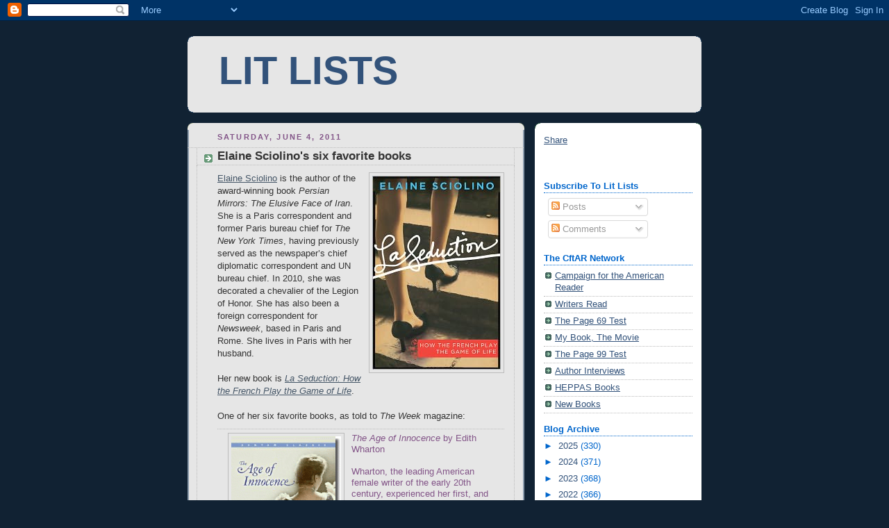

--- FILE ---
content_type: text/html; charset=utf-8
request_url: https://www.google.com/recaptcha/api2/aframe
body_size: 267
content:
<!DOCTYPE HTML><html><head><meta http-equiv="content-type" content="text/html; charset=UTF-8"></head><body><script nonce="T9aqwXmnXHqETAnR0Zy1RQ">/** Anti-fraud and anti-abuse applications only. See google.com/recaptcha */ try{var clients={'sodar':'https://pagead2.googlesyndication.com/pagead/sodar?'};window.addEventListener("message",function(a){try{if(a.source===window.parent){var b=JSON.parse(a.data);var c=clients[b['id']];if(c){var d=document.createElement('img');d.src=c+b['params']+'&rc='+(localStorage.getItem("rc::a")?sessionStorage.getItem("rc::b"):"");window.document.body.appendChild(d);sessionStorage.setItem("rc::e",parseInt(sessionStorage.getItem("rc::e")||0)+1);localStorage.setItem("rc::h",'1763414444383');}}}catch(b){}});window.parent.postMessage("_grecaptcha_ready", "*");}catch(b){}</script></body></html>